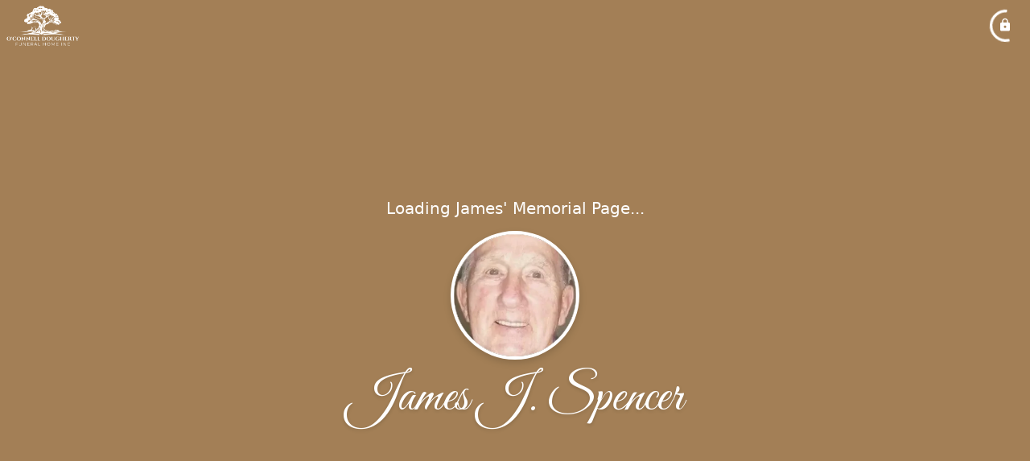

--- FILE ---
content_type: text/html; charset=utf-8
request_url: https://stephensondougherty.com/obituaries/james-spencer-aug-2023
body_size: 3133
content:
<!DOCTYPE html>
    <html lang="en">
    <head>
        <meta charset="utf-8">
        
        <meta name="viewport" content="width=device-width, initial-scale=1.0, maximum-scale=1.0, user-scalable=0" />
        <meta name="theme-color" content="#000000">
        <meta name=”mobile-web-app-capable” content=”yes”>
        <meta http-equiv="cache-control" content="no-cache, no-store" />
        <meta http-equiv="expires" content="Tue, 01 Jan 1980 1:00:00 GMT" />
        <meta http-equiv="pragma" content="no-cache" />

        <meta property="og:image" prefix="og: http://ogp.me/ns#" id="meta-og-image" content="https://res.cloudinary.com/gather-app-prod/image/upload/a_0,c_thumb,g_face,h_266,r_0,w_266/b_white,c_pad,d_gather_square.png,f_auto,h_630,q_auto,r_0,w_1200/v1/prod/user_provided/case/1157705/case/1747414117134-aM-cAPBsbpx" />
        <meta property="og:site_name" prefix="og: http://ogp.me/ns#" content="James J. Spencer Obituary (1934 - 2023)" />
        <meta property="og:image:width" content="1200" />
        <meta property="og:image:height" content="630" />
        <meta property="og:title" content="James J. Spencer Obituary (1934 - 2023)" />
        <meta property="og:description" content="James was born on October 6th, 1934 and passed away on 
        August 15th, 2023 at the age of 88" />
        <meta property="og:type" content="website" />
        <meta property="og:url" content="https://stephensondougherty.com/obituaries/james-spencer-aug-2023" />
        
        <meta property="fb:app_id" content="148316406021251" />

        <meta id="meta-case-name" content="james-spencer-aug-2023" />
        <meta id="meta-case-fname" content="James" />
        <meta id="meta-case-lname" content="Spencer" />
        <meta id="meta-case-display-name" content="James J. Spencer" />
        <meta id="meta-case-theme-color" content="#a37f56" />
        <meta id="meta-case-profile-photo" content="https://res.cloudinary.com/gather-app-prod/image/upload/a_0,c_thumb,g_face,h_266,r_0,w_266/c_limit,f_auto,h_304,q_auto,r_max,w_304/v1/prod/user_provided/case/1157705/case/1747414117134-aM-cAPBsbpx" />
        <meta id="meta-case-font-family" content="Great+Vibes" />
        <meta name="description" content="James was born on October 6th, 1934 and passed away on 
        August 15th, 2023 at the age of 88" />
        

        <link id="meta-fh-logo" href="https://res.cloudinary.com/gather-app-prod/image/upload/c_limit,f_auto,h_184,q_auto,w_640/v1/prod/user_provided/funeral_home/1741/1750264842604-Rc1Q8VL0kix" />
        <link rel="manifest" id="gather-manifest" href="/static/manifest.json">
        <link id="fav-icon" rel="shortcut icon" type="image/png" href="https://res.cloudinary.com/gather-app-prod/image/upload/a_0,c_crop,h_1563,w_1563,x_0,y_0/c_limit,d_gather_square.png,f_png,h_64,q_auto,r_0,w_64/v1/prod/user_provided/funeral_home/1741/1750264638500-6zP6BCURZEx" />
        <link id="fav-apple-icon" rel="apple-touch-icon" href="https://res.cloudinary.com/gather-app-prod/image/upload/a_0,c_crop,h_1563,w_1563,x_0,y_0/c_limit,d_gather_square.png,f_png,h_64,q_auto,r_0,w_64/v1/prod/user_provided/funeral_home/1741/1750264638500-6zP6BCURZEx">
        <link id="fav-apple-icon-precomposed" rel="apple-touch-icon-precomposed" href="https://res.cloudinary.com/gather-app-prod/image/upload/a_0,c_crop,h_1563,w_1563,x_0,y_0/c_limit,d_gather_square.png,f_png,h_64,q_auto,r_0,w_64/v1/prod/user_provided/funeral_home/1741/1750264638500-6zP6BCURZEx">

        <link rel="canonical" href="https://stephensondougherty.com/obituaries/james-spencer-aug-2023" />

        <link rel="preconnect" crossorigin="anonymous" href="https://fonts.gstatic.com">
        <link rel="stylesheet" href="https://fonts.googleapis.com/icon?family=Material+Icons|Material+Icons+Outlined">
        <link rel="stylesheet" href="https://fonts.googleapis.com/css?family=Roboto:300,400,500">
        <link rel="stylesheet" href="https://fonts.googleapis.com/css2?family=Great+Vibes&display=swap">
        <link rel="stylesheet" href="https://fonts.googleapis.com/css2?family=Montserrat:ital,wght@0,100..900;1,100..900&display=swap" />
        <link rel="stylesheet" href="https://fonts.googleapis.com/css2?family=EB+Garamond:ital,wght@0,400..800;1,400..800&display=swap"/>
        <link rel="stylesheet" href="https://fonts.googleapis.com/css2?family=Tinos:ital,wght@0,400;0,700;1,400;1,700&display=swap"/>
        <link rel="stylesheet" href="https://fonts.googleapis.com/css2?family=Poppins:ital,wght@0,100;0,200;0,300;0,400;0,500;0,600;0,700;0,800;0,900;1,100;1,200;1,300;1,400;1,500;1,600;1,700;1,800;1,900&display=swap"/>
        <link rel="stylesheet" href="https://fonts.googleapis.com/css2?family=Great+Vibes&display=swap"/>


        <link rel="stylesheet" href="/static/css/styles20220620.css">
        <link rel="stylesheet" href="/static/css/calendly.css">
        <link rel="stylesheet" href="/static/css/caseLoadingPage20230131.css">
        <link rel="stylesheet" href="/static/js/index-D9zoTKqK.css">
        <script async src='https://www.google-analytics.com/analytics.js'></script>

        <title>James J. Spencer Obituary (1934 - 2023)</title>
        <script type="application/ld+json">{"@context":"https://schema.org","@graph":[{"@type":"NewsArticle","headline":"James J. Spencer Obituary","image":["https://res.cloudinary.com/gather-app-prod/image/upload/a_0,c_thumb,g_face,h_266,r_0,w_266/ar_1:1,c_crop,f_auto,g_faces:auto,q_auto,w_266/c_limit,w_1200/v1/prod/user_provided/case/1157705/case/1747414117134-aM-cAPBsbpx","https://res.cloudinary.com/gather-app-prod/image/upload/a_0,c_thumb,g_face,h_266,r_0,w_266/ar_4:3,c_crop,f_auto,g_faces:auto,q_auto,w_266/c_limit,w_1200/v1/prod/user_provided/case/1157705/case/1747414117134-aM-cAPBsbpx","https://res.cloudinary.com/gather-app-prod/image/upload/a_0,c_thumb,g_face,h_266,r_0,w_266/ar_16:9,c_crop,f_auto,g_faces:auto,q_auto,w_266/c_limit,w_1200/v1/prod/user_provided/case/1157705/case/1747414117134-aM-cAPBsbpx"],"wordCount":179,"articleBody":"James J. Spencer \n\nCarthage - Virginia Beach - Lima - August 15, 2023 at age 88.  He is survived by his children, Michael Spencer, Bruce Spencer, Amy (Brian) Smith, Diana Chaffee; step children, Greg Brandt, Cindy (Lou) Pfingst, Christy Brandt, Marvin Brandt; sister, Sally (Donald) Jackson; 12 grandchildren; 23 great grandchildren; several great great grandchildren; several nieces and nephews.  \n\nJim was predeceased by his first wife, Marsha, and second wife, Martha; son, Timothy Spencer; brothers, Donald and Jan Spencer; sisters, Bonnie Sampson, Mary Vann; and step sons, Gary and Melvin Brandt.\n\nJim was a Army veteran and served in the Korean War.  He worked for and retired form St. Regis Paper Company.  He loved to travel and visited many places during his live time.  He enjoyed playing Bingo, word puzzels, hunting and fishing.  \n\nServices and interment will be held at the convenience of the family. Private interment.  In lieu of flowers memorials may be made to Lollypop Farm 99 Victor Road Fairport, NY 14450 or Lewis County Humane Society 6390 Pine Grove Road Glenfield, NY 13343 in his memory.","author":{"@type":"Organization","name":"O'Connell Dougherty Funeral Home"}}]}</script>
        <script>
            try {
                const urlParams = new URLSearchParams(window.location.search);
                const at = urlParams.get('at');
                if (at) {
                    if (at === 'NONE') {
                        localStorage.removeItem('authToken');
                    } else {
                        localStorage.setItem('authToken', at);
                    }
                }
                const params = new URLSearchParams(location.search.substring(1));
                urlParams.delete('at');
                urlParams.delete('_fwd');
                const qs = urlParams.toString();
                history.replaceState(
                    { id: document.title, source: 'web'},
                    document.title,
                    location.origin + location.pathname + (qs ? '?' + qs : '') + location.hash
                );
            } catch (ex) {}

            function checckIsDeathCertificateDialogOpen() {
                var deathCertificateDialog = document.getElementById('death-certificate-dialog');
                if (deathCertificateDialog) {
                var dcClassList = deathCertificateDialog.classList.value;
                return dcClassList.search(/hidden/) === -1;
                }
                return false;
            }

            // callback required by Google maps API package
            window.initMap = function () {};

        </script>
        <!-- Global site tag (gtag.js) - Google Analytics -->
        <script async src="https://www.googletagmanager.com/gtag/js?id=G-PKRHY6RJXE"></script>
        <script>
            window.dataLayer = window.dataLayer || [];
            function gtag(){dataLayer.push(arguments);}
            gtag('js', new Date());
            
            gtag('config', 'G-PKRHY6RJXE');
        </script>
    </head>
    
    <body id="body">
        <noscript>
        You need to enable JavaScript to run this app.
        </noscript>
        <div id="root">
        
        <div class="CaseLoadingPage-root" style="background: #a37f56;">
            <div class="CaseLoadingPage-topLoader">
                <div class="CaseLoadingPage-wrapper">
                    <svg class="CaseLoadingPage-lockIcon" focusable="false" viewBox="0 0 24 24"
                        aria-hidden="true" role="presentation">
                        <path d="M18 8h-1V6c0-2.76-2.24-5-5-5S7 3.24 7 6v2H6c-1.1 0-2 .9-2 2v10c0 1.1.9 2 2 
                            2h12c1.1 0 2-.9 2-2V10c0-1.1-.9-2-2-2zm-6 9c-1.1 0-2-.9-2-2s.9-2 2-2 2 .9 2 2-.9 
                            2-2 2zm3.1-9H8.9V6c0-1.71 1.39-3.1 3.1-3.1 1.71 0 3.1 1.39 3.1 3.1v2z">
                        </path>
                    </svg>
                    <div class="MuiCircularProgress-indeterminate CaseLoadingPage-fabProgress"
                        role="progressbar" style="width: 40px; height: 40px;">
                        <svg viewBox="22 22 44 44">
                            <circle class="MuiCircularProgress-circle MuiCircularProgress-circleIndeterminate"
                                cx="44" cy="44" r="20.2" fill="none" stroke-width="3.6"></circle>
                        </svg>
                    </div>
                </div>
            </div>
            <div class="CaseLoadingPage-logoOuter">
                <img src="https://res.cloudinary.com/gather-app-prod/image/upload/c_limit,f_auto,h_184,q_auto,w_640/v1/prod/user_provided/funeral_home/1741/1750264842604-Rc1Q8VL0kix" alt="fh-logo">
            </div>
            <div class="CaseLoadingPage-userDetails">
                <p
                    class="CaseLoadingPage-loadingMemorialPage">
                    Loading James' Memorial Page...
                </p>
                <div class="CaseLoadingPage-avatarContainer">
                    <div class="CaseLoadingPage-avatar"
                        style="color: #a37f56; position: relative; background: none;">
                        <div class="CaseLoadingPage-avatar" style="color: #a37f56; border: none;">
                            <img alt="JS" src="https://res.cloudinary.com/gather-app-prod/image/upload/a_0,c_thumb,g_face,h_266,r_0,w_266/c_limit,f_auto,h_304,q_auto,r_max,w_304/v1/prod/user_provided/case/1157705/case/1747414117134-aM-cAPBsbpx">
                        </div>
                    </div>
                </div>
                <p class="CaseLoadingPage-displayName" style="font-family: 'Great Vibes', cursive, sans-serif !important;">
                    James J. Spencer
                </p>
            </div>
        </div>
    
        </div>
        <div id="print-container"></div>
    <script type="module" src="/static/js/index-DxgNWhC5.js"></script>
    </body>
    <script src="/static/js/calendly.js"></script>
    </html>